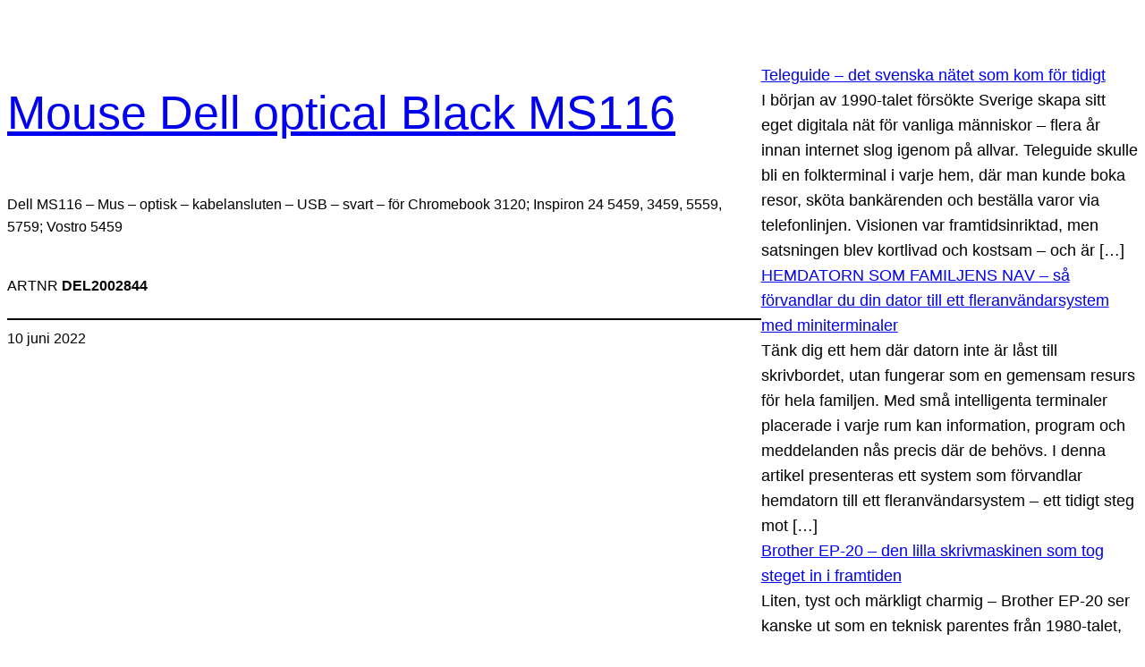

--- FILE ---
content_type: text/html; charset=UTF-8
request_url: https://webcomputer.se/del2002844/
body_size: 14836
content:
<!DOCTYPE html>
<html lang="sv-SE">
<head>
	<meta charset="UTF-8" />
	<meta name="viewport" content="width=device-width, initial-scale=1" />
<meta name='robots' content='max-image-preview:large' />
<title>Mouse Dell optical Black MS116 &#8211; Webcomputer</title>
<link rel="alternate" type="application/rss+xml" title="Webcomputer &raquo; Webbflöde" href="https://webcomputer.se/feed/" />
<link rel="alternate" type="application/rss+xml" title="Webcomputer &raquo; Kommentarsflöde" href="https://webcomputer.se/comments/feed/" />
<link rel="alternate" type="application/rss+xml" title="Webcomputer &raquo; Kommentarsflöde för Mouse Dell optical Black MS116" href="https://webcomputer.se/del2002844/feed/" />
<link rel="alternate" title="oEmbed (JSON)" type="application/json+oembed" href="https://webcomputer.se/wp-json/oembed/1.0/embed?url=https%3A%2F%2Fwebcomputer.se%2Fdel2002844%2F" />
<link rel="alternate" title="oEmbed (XML)" type="text/xml+oembed" href="https://webcomputer.se/wp-json/oembed/1.0/embed?url=https%3A%2F%2Fwebcomputer.se%2Fdel2002844%2F&#038;format=xml" />
<style id='wp-img-auto-sizes-contain-inline-css'>
img:is([sizes=auto i],[sizes^="auto," i]){contain-intrinsic-size:3000px 1500px}
/*# sourceURL=wp-img-auto-sizes-contain-inline-css */
</style>
<style id='wp-block-group-inline-css'>
.wp-block-group{box-sizing:border-box}:where(.wp-block-group.wp-block-group-is-layout-constrained){position:relative}
/*# sourceURL=https://webcomputer.se/wp-includes/blocks/group/style.min.css */
</style>
<style id='wp-block-post-title-inline-css'>
.wp-block-post-title{box-sizing:border-box;word-break:break-word}.wp-block-post-title :where(a){display:inline-block;font-family:inherit;font-size:inherit;font-style:inherit;font-weight:inherit;letter-spacing:inherit;line-height:inherit;text-decoration:inherit}
/*# sourceURL=https://webcomputer.se/wp-includes/blocks/post-title/style.min.css */
</style>
<style id='wp-block-post-content-inline-css'>
.wp-block-post-content{display:flow-root}
/*# sourceURL=https://webcomputer.se/wp-includes/blocks/post-content/style.min.css */
</style>
<style id='wp-block-separator-inline-css'>
@charset "UTF-8";.wp-block-separator{border:none;border-top:2px solid}:root :where(.wp-block-separator.is-style-dots){height:auto;line-height:1;text-align:center}:root :where(.wp-block-separator.is-style-dots):before{color:currentColor;content:"···";font-family:serif;font-size:1.5em;letter-spacing:2em;padding-left:2em}.wp-block-separator.is-style-dots{background:none!important;border:none!important}
/*# sourceURL=https://webcomputer.se/wp-includes/blocks/separator/style.min.css */
</style>
<style id='wp-block-post-date-inline-css'>
.wp-block-post-date{box-sizing:border-box}
/*# sourceURL=https://webcomputer.se/wp-includes/blocks/post-date/style.min.css */
</style>
<style id='wp-block-post-template-inline-css'>
.wp-block-post-template{box-sizing:border-box;list-style:none;margin-bottom:0;margin-top:0;max-width:100%;padding:0}.wp-block-post-template.is-flex-container{display:flex;flex-direction:row;flex-wrap:wrap;gap:1.25em}.wp-block-post-template.is-flex-container>li{margin:0;width:100%}@media (min-width:600px){.wp-block-post-template.is-flex-container.is-flex-container.columns-2>li{width:calc(50% - .625em)}.wp-block-post-template.is-flex-container.is-flex-container.columns-3>li{width:calc(33.33333% - .83333em)}.wp-block-post-template.is-flex-container.is-flex-container.columns-4>li{width:calc(25% - .9375em)}.wp-block-post-template.is-flex-container.is-flex-container.columns-5>li{width:calc(20% - 1em)}.wp-block-post-template.is-flex-container.is-flex-container.columns-6>li{width:calc(16.66667% - 1.04167em)}}@media (max-width:600px){.wp-block-post-template-is-layout-grid.wp-block-post-template-is-layout-grid.wp-block-post-template-is-layout-grid.wp-block-post-template-is-layout-grid{grid-template-columns:1fr}}.wp-block-post-template-is-layout-constrained>li>.alignright,.wp-block-post-template-is-layout-flow>li>.alignright{float:right;margin-inline-end:0;margin-inline-start:2em}.wp-block-post-template-is-layout-constrained>li>.alignleft,.wp-block-post-template-is-layout-flow>li>.alignleft{float:left;margin-inline-end:2em;margin-inline-start:0}.wp-block-post-template-is-layout-constrained>li>.aligncenter,.wp-block-post-template-is-layout-flow>li>.aligncenter{margin-inline-end:auto;margin-inline-start:auto}
/*# sourceURL=https://webcomputer.se/wp-includes/blocks/post-template/style.min.css */
</style>
<style id='wp-block-rss-inline-css'>
ul.wp-block-rss.alignleft{margin-right:2em}ul.wp-block-rss.alignright{margin-left:2em}ul.wp-block-rss.is-grid{display:flex;flex-wrap:wrap;padding:0}ul.wp-block-rss.is-grid li{margin:0 1em 1em 0;width:100%}@media (min-width:600px){ul.wp-block-rss.columns-2 li{width:calc(50% - 1em)}ul.wp-block-rss.columns-3 li{width:calc(33.33333% - 1em)}ul.wp-block-rss.columns-4 li{width:calc(25% - 1em)}ul.wp-block-rss.columns-5 li{width:calc(20% - 1em)}ul.wp-block-rss.columns-6 li{width:calc(16.66667% - 1em)}}.wp-block-rss__item-author,.wp-block-rss__item-publish-date{display:block;font-size:.8125em}.wp-block-rss{box-sizing:border-box;list-style:none;padding:0}
/*# sourceURL=https://webcomputer.se/wp-includes/blocks/rss/style.min.css */
</style>
<style id='wp-block-archives-inline-css'>
.wp-block-archives{box-sizing:border-box}.wp-block-archives-dropdown label{display:block}
/*# sourceURL=https://webcomputer.se/wp-includes/blocks/archives/style.min.css */
</style>
<style id='wp-block-latest-posts-inline-css'>
.wp-block-latest-posts{box-sizing:border-box}.wp-block-latest-posts.alignleft{margin-right:2em}.wp-block-latest-posts.alignright{margin-left:2em}.wp-block-latest-posts.wp-block-latest-posts__list{list-style:none}.wp-block-latest-posts.wp-block-latest-posts__list li{clear:both;overflow-wrap:break-word}.wp-block-latest-posts.is-grid{display:flex;flex-wrap:wrap}.wp-block-latest-posts.is-grid li{margin:0 1.25em 1.25em 0;width:100%}@media (min-width:600px){.wp-block-latest-posts.columns-2 li{width:calc(50% - .625em)}.wp-block-latest-posts.columns-2 li:nth-child(2n){margin-right:0}.wp-block-latest-posts.columns-3 li{width:calc(33.33333% - .83333em)}.wp-block-latest-posts.columns-3 li:nth-child(3n){margin-right:0}.wp-block-latest-posts.columns-4 li{width:calc(25% - .9375em)}.wp-block-latest-posts.columns-4 li:nth-child(4n){margin-right:0}.wp-block-latest-posts.columns-5 li{width:calc(20% - 1em)}.wp-block-latest-posts.columns-5 li:nth-child(5n){margin-right:0}.wp-block-latest-posts.columns-6 li{width:calc(16.66667% - 1.04167em)}.wp-block-latest-posts.columns-6 li:nth-child(6n){margin-right:0}}:root :where(.wp-block-latest-posts.is-grid){padding:0}:root :where(.wp-block-latest-posts.wp-block-latest-posts__list){padding-left:0}.wp-block-latest-posts__post-author,.wp-block-latest-posts__post-date{display:block;font-size:.8125em}.wp-block-latest-posts__post-excerpt,.wp-block-latest-posts__post-full-content{margin-bottom:1em;margin-top:.5em}.wp-block-latest-posts__featured-image a{display:inline-block}.wp-block-latest-posts__featured-image img{height:auto;max-width:100%;width:auto}.wp-block-latest-posts__featured-image.alignleft{float:left;margin-right:1em}.wp-block-latest-posts__featured-image.alignright{float:right;margin-left:1em}.wp-block-latest-posts__featured-image.aligncenter{margin-bottom:1em;text-align:center}
/*# sourceURL=https://webcomputer.se/wp-includes/blocks/latest-posts/style.min.css */
</style>
<style id='wp-block-columns-inline-css'>
.wp-block-columns{box-sizing:border-box;display:flex;flex-wrap:wrap!important}@media (min-width:782px){.wp-block-columns{flex-wrap:nowrap!important}}.wp-block-columns{align-items:normal!important}.wp-block-columns.are-vertically-aligned-top{align-items:flex-start}.wp-block-columns.are-vertically-aligned-center{align-items:center}.wp-block-columns.are-vertically-aligned-bottom{align-items:flex-end}@media (max-width:781px){.wp-block-columns:not(.is-not-stacked-on-mobile)>.wp-block-column{flex-basis:100%!important}}@media (min-width:782px){.wp-block-columns:not(.is-not-stacked-on-mobile)>.wp-block-column{flex-basis:0;flex-grow:1}.wp-block-columns:not(.is-not-stacked-on-mobile)>.wp-block-column[style*=flex-basis]{flex-grow:0}}.wp-block-columns.is-not-stacked-on-mobile{flex-wrap:nowrap!important}.wp-block-columns.is-not-stacked-on-mobile>.wp-block-column{flex-basis:0;flex-grow:1}.wp-block-columns.is-not-stacked-on-mobile>.wp-block-column[style*=flex-basis]{flex-grow:0}:where(.wp-block-columns){margin-bottom:1.75em}:where(.wp-block-columns.has-background){padding:1.25em 2.375em}.wp-block-column{flex-grow:1;min-width:0;overflow-wrap:break-word;word-break:break-word}.wp-block-column.is-vertically-aligned-top{align-self:flex-start}.wp-block-column.is-vertically-aligned-center{align-self:center}.wp-block-column.is-vertically-aligned-bottom{align-self:flex-end}.wp-block-column.is-vertically-aligned-stretch{align-self:stretch}.wp-block-column.is-vertically-aligned-bottom,.wp-block-column.is-vertically-aligned-center,.wp-block-column.is-vertically-aligned-top{width:100%}
/*# sourceURL=https://webcomputer.se/wp-includes/blocks/columns/style.min.css */
</style>
<style id='wp-block-post-terms-inline-css'>
.wp-block-post-terms{box-sizing:border-box}.wp-block-post-terms .wp-block-post-terms__separator{white-space:pre-wrap}
/*# sourceURL=https://webcomputer.se/wp-includes/blocks/post-terms/style.min.css */
</style>
<style id='wp-block-tag-cloud-inline-css'>
.wp-block-tag-cloud{box-sizing:border-box}.wp-block-tag-cloud.aligncenter{justify-content:center;text-align:center}.wp-block-tag-cloud a{display:inline-block;margin-right:5px}.wp-block-tag-cloud span{display:inline-block;margin-left:5px;text-decoration:none}:root :where(.wp-block-tag-cloud.is-style-outline){display:flex;flex-wrap:wrap;gap:1ch}:root :where(.wp-block-tag-cloud.is-style-outline a){border:1px solid;font-size:unset!important;margin-right:0;padding:1ch 2ch;text-decoration:none!important}
/*# sourceURL=https://webcomputer.se/wp-includes/blocks/tag-cloud/style.min.css */
</style>
<style id='wp-block-spacer-inline-css'>
.wp-block-spacer{clear:both}
/*# sourceURL=https://webcomputer.se/wp-includes/blocks/spacer/style.min.css */
</style>
<style id='wp-block-paragraph-inline-css'>
.is-small-text{font-size:.875em}.is-regular-text{font-size:1em}.is-large-text{font-size:2.25em}.is-larger-text{font-size:3em}.has-drop-cap:not(:focus):first-letter{float:left;font-size:8.4em;font-style:normal;font-weight:100;line-height:.68;margin:.05em .1em 0 0;text-transform:uppercase}body.rtl .has-drop-cap:not(:focus):first-letter{float:none;margin-left:.1em}p.has-drop-cap.has-background{overflow:hidden}:root :where(p.has-background){padding:1.25em 2.375em}:where(p.has-text-color:not(.has-link-color)) a{color:inherit}p.has-text-align-left[style*="writing-mode:vertical-lr"],p.has-text-align-right[style*="writing-mode:vertical-rl"]{rotate:180deg}
/*# sourceURL=https://webcomputer.se/wp-includes/blocks/paragraph/style.min.css */
</style>
<style id='wp-emoji-styles-inline-css'>

	img.wp-smiley, img.emoji {
		display: inline !important;
		border: none !important;
		box-shadow: none !important;
		height: 1em !important;
		width: 1em !important;
		margin: 0 0.07em !important;
		vertical-align: -0.1em !important;
		background: none !important;
		padding: 0 !important;
	}
/*# sourceURL=wp-emoji-styles-inline-css */
</style>
<style id='wp-block-library-inline-css'>
:root{--wp-block-synced-color:#7a00df;--wp-block-synced-color--rgb:122,0,223;--wp-bound-block-color:var(--wp-block-synced-color);--wp-editor-canvas-background:#ddd;--wp-admin-theme-color:#007cba;--wp-admin-theme-color--rgb:0,124,186;--wp-admin-theme-color-darker-10:#006ba1;--wp-admin-theme-color-darker-10--rgb:0,107,160.5;--wp-admin-theme-color-darker-20:#005a87;--wp-admin-theme-color-darker-20--rgb:0,90,135;--wp-admin-border-width-focus:2px}@media (min-resolution:192dpi){:root{--wp-admin-border-width-focus:1.5px}}.wp-element-button{cursor:pointer}:root .has-very-light-gray-background-color{background-color:#eee}:root .has-very-dark-gray-background-color{background-color:#313131}:root .has-very-light-gray-color{color:#eee}:root .has-very-dark-gray-color{color:#313131}:root .has-vivid-green-cyan-to-vivid-cyan-blue-gradient-background{background:linear-gradient(135deg,#00d084,#0693e3)}:root .has-purple-crush-gradient-background{background:linear-gradient(135deg,#34e2e4,#4721fb 50%,#ab1dfe)}:root .has-hazy-dawn-gradient-background{background:linear-gradient(135deg,#faaca8,#dad0ec)}:root .has-subdued-olive-gradient-background{background:linear-gradient(135deg,#fafae1,#67a671)}:root .has-atomic-cream-gradient-background{background:linear-gradient(135deg,#fdd79a,#004a59)}:root .has-nightshade-gradient-background{background:linear-gradient(135deg,#330968,#31cdcf)}:root .has-midnight-gradient-background{background:linear-gradient(135deg,#020381,#2874fc)}:root{--wp--preset--font-size--normal:16px;--wp--preset--font-size--huge:42px}.has-regular-font-size{font-size:1em}.has-larger-font-size{font-size:2.625em}.has-normal-font-size{font-size:var(--wp--preset--font-size--normal)}.has-huge-font-size{font-size:var(--wp--preset--font-size--huge)}.has-text-align-center{text-align:center}.has-text-align-left{text-align:left}.has-text-align-right{text-align:right}.has-fit-text{white-space:nowrap!important}#end-resizable-editor-section{display:none}.aligncenter{clear:both}.items-justified-left{justify-content:flex-start}.items-justified-center{justify-content:center}.items-justified-right{justify-content:flex-end}.items-justified-space-between{justify-content:space-between}.screen-reader-text{border:0;clip-path:inset(50%);height:1px;margin:-1px;overflow:hidden;padding:0;position:absolute;width:1px;word-wrap:normal!important}.screen-reader-text:focus{background-color:#ddd;clip-path:none;color:#444;display:block;font-size:1em;height:auto;left:5px;line-height:normal;padding:15px 23px 14px;text-decoration:none;top:5px;width:auto;z-index:100000}html :where(.has-border-color){border-style:solid}html :where([style*=border-top-color]){border-top-style:solid}html :where([style*=border-right-color]){border-right-style:solid}html :where([style*=border-bottom-color]){border-bottom-style:solid}html :where([style*=border-left-color]){border-left-style:solid}html :where([style*=border-width]){border-style:solid}html :where([style*=border-top-width]){border-top-style:solid}html :where([style*=border-right-width]){border-right-style:solid}html :where([style*=border-bottom-width]){border-bottom-style:solid}html :where([style*=border-left-width]){border-left-style:solid}html :where(img[class*=wp-image-]){height:auto;max-width:100%}:where(figure){margin:0 0 1em}html :where(.is-position-sticky){--wp-admin--admin-bar--position-offset:var(--wp-admin--admin-bar--height,0px)}@media screen and (max-width:600px){html :where(.is-position-sticky){--wp-admin--admin-bar--position-offset:0px}}
/*# sourceURL=/wp-includes/css/dist/block-library/common.min.css */
</style>
<style id='global-styles-inline-css'>
:root{--wp--preset--aspect-ratio--square: 1;--wp--preset--aspect-ratio--4-3: 4/3;--wp--preset--aspect-ratio--3-4: 3/4;--wp--preset--aspect-ratio--3-2: 3/2;--wp--preset--aspect-ratio--2-3: 2/3;--wp--preset--aspect-ratio--16-9: 16/9;--wp--preset--aspect-ratio--9-16: 9/16;--wp--preset--color--black: #000000;--wp--preset--color--cyan-bluish-gray: #abb8c3;--wp--preset--color--white: #ffffff;--wp--preset--color--pale-pink: #f78da7;--wp--preset--color--vivid-red: #cf2e2e;--wp--preset--color--luminous-vivid-orange: #ff6900;--wp--preset--color--luminous-vivid-amber: #fcb900;--wp--preset--color--light-green-cyan: #7bdcb5;--wp--preset--color--vivid-green-cyan: #00d084;--wp--preset--color--pale-cyan-blue: #8ed1fc;--wp--preset--color--vivid-cyan-blue: #0693e3;--wp--preset--color--vivid-purple: #9b51e0;--wp--preset--color--base: #ffffff;--wp--preset--color--contrast: #000000;--wp--preset--color--primary: #9DFF20;--wp--preset--color--secondary: #345C00;--wp--preset--color--tertiary: #F6F6F6;--wp--preset--gradient--vivid-cyan-blue-to-vivid-purple: linear-gradient(135deg,rgb(6,147,227) 0%,rgb(155,81,224) 100%);--wp--preset--gradient--light-green-cyan-to-vivid-green-cyan: linear-gradient(135deg,rgb(122,220,180) 0%,rgb(0,208,130) 100%);--wp--preset--gradient--luminous-vivid-amber-to-luminous-vivid-orange: linear-gradient(135deg,rgb(252,185,0) 0%,rgb(255,105,0) 100%);--wp--preset--gradient--luminous-vivid-orange-to-vivid-red: linear-gradient(135deg,rgb(255,105,0) 0%,rgb(207,46,46) 100%);--wp--preset--gradient--very-light-gray-to-cyan-bluish-gray: linear-gradient(135deg,rgb(238,238,238) 0%,rgb(169,184,195) 100%);--wp--preset--gradient--cool-to-warm-spectrum: linear-gradient(135deg,rgb(74,234,220) 0%,rgb(151,120,209) 20%,rgb(207,42,186) 40%,rgb(238,44,130) 60%,rgb(251,105,98) 80%,rgb(254,248,76) 100%);--wp--preset--gradient--blush-light-purple: linear-gradient(135deg,rgb(255,206,236) 0%,rgb(152,150,240) 100%);--wp--preset--gradient--blush-bordeaux: linear-gradient(135deg,rgb(254,205,165) 0%,rgb(254,45,45) 50%,rgb(107,0,62) 100%);--wp--preset--gradient--luminous-dusk: linear-gradient(135deg,rgb(255,203,112) 0%,rgb(199,81,192) 50%,rgb(65,88,208) 100%);--wp--preset--gradient--pale-ocean: linear-gradient(135deg,rgb(255,245,203) 0%,rgb(182,227,212) 50%,rgb(51,167,181) 100%);--wp--preset--gradient--electric-grass: linear-gradient(135deg,rgb(202,248,128) 0%,rgb(113,206,126) 100%);--wp--preset--gradient--midnight: linear-gradient(135deg,rgb(2,3,129) 0%,rgb(40,116,252) 100%);--wp--preset--font-size--small: clamp(0.875rem, 0.875rem + ((1vw - 0.2rem) * 0.227), 1rem);--wp--preset--font-size--medium: clamp(1rem, 1rem + ((1vw - 0.2rem) * 0.227), 1.125rem);--wp--preset--font-size--large: clamp(1.75rem, 1.75rem + ((1vw - 0.2rem) * 0.227), 1.875rem);--wp--preset--font-size--x-large: 2.25rem;--wp--preset--font-size--xx-large: clamp(4rem, 4rem + ((1vw - 0.2rem) * 10.909), 10rem);--wp--preset--font-family--dm-sans: "DM Sans", sans-serif;--wp--preset--font-family--ibm-plex-mono: 'IBM Plex Mono', monospace;--wp--preset--font-family--inter: "Inter", sans-serif;--wp--preset--font-family--system-font: -apple-system,BlinkMacSystemFont,"Segoe UI",Roboto,Oxygen-Sans,Ubuntu,Cantarell,"Helvetica Neue",sans-serif;--wp--preset--font-family--source-serif-pro: "Source Serif Pro", serif;--wp--preset--spacing--20: 0.44rem;--wp--preset--spacing--30: clamp(1.5rem, 5vw, 2rem);--wp--preset--spacing--40: clamp(1.8rem, 1.8rem + ((1vw - 0.48rem) * 2.885), 3rem);--wp--preset--spacing--50: clamp(2.5rem, 8vw, 4.5rem);--wp--preset--spacing--60: clamp(3.75rem, 10vw, 7rem);--wp--preset--spacing--70: clamp(5rem, 5.25rem + ((1vw - 0.48rem) * 9.096), 8rem);--wp--preset--spacing--80: clamp(7rem, 14vw, 11rem);--wp--preset--shadow--natural: 6px 6px 9px rgba(0, 0, 0, 0.2);--wp--preset--shadow--deep: 12px 12px 50px rgba(0, 0, 0, 0.4);--wp--preset--shadow--sharp: 6px 6px 0px rgba(0, 0, 0, 0.2);--wp--preset--shadow--outlined: 6px 6px 0px -3px rgb(255, 255, 255), 6px 6px rgb(0, 0, 0);--wp--preset--shadow--crisp: 6px 6px 0px rgb(0, 0, 0);}:root { --wp--style--global--content-size: 650px;--wp--style--global--wide-size: 1200px; }:where(body) { margin: 0; }.wp-site-blocks { padding-top: var(--wp--style--root--padding-top); padding-bottom: var(--wp--style--root--padding-bottom); }.has-global-padding { padding-right: var(--wp--style--root--padding-right); padding-left: var(--wp--style--root--padding-left); }.has-global-padding > .alignfull { margin-right: calc(var(--wp--style--root--padding-right) * -1); margin-left: calc(var(--wp--style--root--padding-left) * -1); }.has-global-padding :where(:not(.alignfull.is-layout-flow) > .has-global-padding:not(.wp-block-block, .alignfull)) { padding-right: 0; padding-left: 0; }.has-global-padding :where(:not(.alignfull.is-layout-flow) > .has-global-padding:not(.wp-block-block, .alignfull)) > .alignfull { margin-left: 0; margin-right: 0; }.wp-site-blocks > .alignleft { float: left; margin-right: 2em; }.wp-site-blocks > .alignright { float: right; margin-left: 2em; }.wp-site-blocks > .aligncenter { justify-content: center; margin-left: auto; margin-right: auto; }:where(.wp-site-blocks) > * { margin-block-start: 1.5rem; margin-block-end: 0; }:where(.wp-site-blocks) > :first-child { margin-block-start: 0; }:where(.wp-site-blocks) > :last-child { margin-block-end: 0; }:root { --wp--style--block-gap: 1.5rem; }:root :where(.is-layout-flow) > :first-child{margin-block-start: 0;}:root :where(.is-layout-flow) > :last-child{margin-block-end: 0;}:root :where(.is-layout-flow) > *{margin-block-start: 1.5rem;margin-block-end: 0;}:root :where(.is-layout-constrained) > :first-child{margin-block-start: 0;}:root :where(.is-layout-constrained) > :last-child{margin-block-end: 0;}:root :where(.is-layout-constrained) > *{margin-block-start: 1.5rem;margin-block-end: 0;}:root :where(.is-layout-flex){gap: 1.5rem;}:root :where(.is-layout-grid){gap: 1.5rem;}.is-layout-flow > .alignleft{float: left;margin-inline-start: 0;margin-inline-end: 2em;}.is-layout-flow > .alignright{float: right;margin-inline-start: 2em;margin-inline-end: 0;}.is-layout-flow > .aligncenter{margin-left: auto !important;margin-right: auto !important;}.is-layout-constrained > .alignleft{float: left;margin-inline-start: 0;margin-inline-end: 2em;}.is-layout-constrained > .alignright{float: right;margin-inline-start: 2em;margin-inline-end: 0;}.is-layout-constrained > .aligncenter{margin-left: auto !important;margin-right: auto !important;}.is-layout-constrained > :where(:not(.alignleft):not(.alignright):not(.alignfull)){max-width: var(--wp--style--global--content-size);margin-left: auto !important;margin-right: auto !important;}.is-layout-constrained > .alignwide{max-width: var(--wp--style--global--wide-size);}body .is-layout-flex{display: flex;}.is-layout-flex{flex-wrap: wrap;align-items: center;}.is-layout-flex > :is(*, div){margin: 0;}body .is-layout-grid{display: grid;}.is-layout-grid > :is(*, div){margin: 0;}body{background-color: var(--wp--preset--color--base);color: var(--wp--preset--color--contrast);font-family: var(--wp--preset--font-family--system-font);font-size: var(--wp--preset--font-size--medium);line-height: 1.6;--wp--style--root--padding-top: var(--wp--preset--spacing--40);--wp--style--root--padding-right: var(--wp--preset--spacing--30);--wp--style--root--padding-bottom: var(--wp--preset--spacing--40);--wp--style--root--padding-left: var(--wp--preset--spacing--30);}a:where(:not(.wp-element-button)){color: var(--wp--preset--color--contrast);text-decoration: underline;}:root :where(a:where(:not(.wp-element-button)):hover){text-decoration: none;}:root :where(a:where(:not(.wp-element-button)):focus){text-decoration: underline dashed;}:root :where(a:where(:not(.wp-element-button)):active){color: var(--wp--preset--color--secondary);text-decoration: none;}h1, h2, h3, h4, h5, h6{font-weight: 400;line-height: 1.4;}h1{font-size: clamp(2.032rem, 2.032rem + ((1vw - 0.2rem) * 2.896), 3.625rem);line-height: 1.2;}h2{font-size: clamp(2.625rem, calc(2.625rem + ((1vw - 0.48rem) * 8.4135)), 3.25rem);line-height: 1.2;}h3{font-size: var(--wp--preset--font-size--x-large);}h4{font-size: var(--wp--preset--font-size--large);}h5{font-size: var(--wp--preset--font-size--medium);font-weight: 700;text-transform: uppercase;}h6{font-size: var(--wp--preset--font-size--medium);text-transform: uppercase;}:root :where(.wp-element-button, .wp-block-button__link){background-color: var(--wp--preset--color--primary);border-radius: 0;border-width: 0;color: var(--wp--preset--color--contrast);font-family: inherit;font-size: inherit;font-style: inherit;font-weight: inherit;letter-spacing: inherit;line-height: inherit;padding-top: calc(0.667em + 2px);padding-right: calc(1.333em + 2px);padding-bottom: calc(0.667em + 2px);padding-left: calc(1.333em + 2px);text-decoration: none;text-transform: inherit;}:root :where(.wp-element-button:visited, .wp-block-button__link:visited){color: var(--wp--preset--color--contrast);}:root :where(.wp-element-button:hover, .wp-block-button__link:hover){background-color: var(--wp--preset--color--contrast);color: var(--wp--preset--color--base);}:root :where(.wp-element-button:focus, .wp-block-button__link:focus){background-color: var(--wp--preset--color--contrast);color: var(--wp--preset--color--base);}:root :where(.wp-element-button:active, .wp-block-button__link:active){background-color: var(--wp--preset--color--secondary);color: var(--wp--preset--color--base);}.has-black-color{color: var(--wp--preset--color--black) !important;}.has-cyan-bluish-gray-color{color: var(--wp--preset--color--cyan-bluish-gray) !important;}.has-white-color{color: var(--wp--preset--color--white) !important;}.has-pale-pink-color{color: var(--wp--preset--color--pale-pink) !important;}.has-vivid-red-color{color: var(--wp--preset--color--vivid-red) !important;}.has-luminous-vivid-orange-color{color: var(--wp--preset--color--luminous-vivid-orange) !important;}.has-luminous-vivid-amber-color{color: var(--wp--preset--color--luminous-vivid-amber) !important;}.has-light-green-cyan-color{color: var(--wp--preset--color--light-green-cyan) !important;}.has-vivid-green-cyan-color{color: var(--wp--preset--color--vivid-green-cyan) !important;}.has-pale-cyan-blue-color{color: var(--wp--preset--color--pale-cyan-blue) !important;}.has-vivid-cyan-blue-color{color: var(--wp--preset--color--vivid-cyan-blue) !important;}.has-vivid-purple-color{color: var(--wp--preset--color--vivid-purple) !important;}.has-base-color{color: var(--wp--preset--color--base) !important;}.has-contrast-color{color: var(--wp--preset--color--contrast) !important;}.has-primary-color{color: var(--wp--preset--color--primary) !important;}.has-secondary-color{color: var(--wp--preset--color--secondary) !important;}.has-tertiary-color{color: var(--wp--preset--color--tertiary) !important;}.has-black-background-color{background-color: var(--wp--preset--color--black) !important;}.has-cyan-bluish-gray-background-color{background-color: var(--wp--preset--color--cyan-bluish-gray) !important;}.has-white-background-color{background-color: var(--wp--preset--color--white) !important;}.has-pale-pink-background-color{background-color: var(--wp--preset--color--pale-pink) !important;}.has-vivid-red-background-color{background-color: var(--wp--preset--color--vivid-red) !important;}.has-luminous-vivid-orange-background-color{background-color: var(--wp--preset--color--luminous-vivid-orange) !important;}.has-luminous-vivid-amber-background-color{background-color: var(--wp--preset--color--luminous-vivid-amber) !important;}.has-light-green-cyan-background-color{background-color: var(--wp--preset--color--light-green-cyan) !important;}.has-vivid-green-cyan-background-color{background-color: var(--wp--preset--color--vivid-green-cyan) !important;}.has-pale-cyan-blue-background-color{background-color: var(--wp--preset--color--pale-cyan-blue) !important;}.has-vivid-cyan-blue-background-color{background-color: var(--wp--preset--color--vivid-cyan-blue) !important;}.has-vivid-purple-background-color{background-color: var(--wp--preset--color--vivid-purple) !important;}.has-base-background-color{background-color: var(--wp--preset--color--base) !important;}.has-contrast-background-color{background-color: var(--wp--preset--color--contrast) !important;}.has-primary-background-color{background-color: var(--wp--preset--color--primary) !important;}.has-secondary-background-color{background-color: var(--wp--preset--color--secondary) !important;}.has-tertiary-background-color{background-color: var(--wp--preset--color--tertiary) !important;}.has-black-border-color{border-color: var(--wp--preset--color--black) !important;}.has-cyan-bluish-gray-border-color{border-color: var(--wp--preset--color--cyan-bluish-gray) !important;}.has-white-border-color{border-color: var(--wp--preset--color--white) !important;}.has-pale-pink-border-color{border-color: var(--wp--preset--color--pale-pink) !important;}.has-vivid-red-border-color{border-color: var(--wp--preset--color--vivid-red) !important;}.has-luminous-vivid-orange-border-color{border-color: var(--wp--preset--color--luminous-vivid-orange) !important;}.has-luminous-vivid-amber-border-color{border-color: var(--wp--preset--color--luminous-vivid-amber) !important;}.has-light-green-cyan-border-color{border-color: var(--wp--preset--color--light-green-cyan) !important;}.has-vivid-green-cyan-border-color{border-color: var(--wp--preset--color--vivid-green-cyan) !important;}.has-pale-cyan-blue-border-color{border-color: var(--wp--preset--color--pale-cyan-blue) !important;}.has-vivid-cyan-blue-border-color{border-color: var(--wp--preset--color--vivid-cyan-blue) !important;}.has-vivid-purple-border-color{border-color: var(--wp--preset--color--vivid-purple) !important;}.has-base-border-color{border-color: var(--wp--preset--color--base) !important;}.has-contrast-border-color{border-color: var(--wp--preset--color--contrast) !important;}.has-primary-border-color{border-color: var(--wp--preset--color--primary) !important;}.has-secondary-border-color{border-color: var(--wp--preset--color--secondary) !important;}.has-tertiary-border-color{border-color: var(--wp--preset--color--tertiary) !important;}.has-vivid-cyan-blue-to-vivid-purple-gradient-background{background: var(--wp--preset--gradient--vivid-cyan-blue-to-vivid-purple) !important;}.has-light-green-cyan-to-vivid-green-cyan-gradient-background{background: var(--wp--preset--gradient--light-green-cyan-to-vivid-green-cyan) !important;}.has-luminous-vivid-amber-to-luminous-vivid-orange-gradient-background{background: var(--wp--preset--gradient--luminous-vivid-amber-to-luminous-vivid-orange) !important;}.has-luminous-vivid-orange-to-vivid-red-gradient-background{background: var(--wp--preset--gradient--luminous-vivid-orange-to-vivid-red) !important;}.has-very-light-gray-to-cyan-bluish-gray-gradient-background{background: var(--wp--preset--gradient--very-light-gray-to-cyan-bluish-gray) !important;}.has-cool-to-warm-spectrum-gradient-background{background: var(--wp--preset--gradient--cool-to-warm-spectrum) !important;}.has-blush-light-purple-gradient-background{background: var(--wp--preset--gradient--blush-light-purple) !important;}.has-blush-bordeaux-gradient-background{background: var(--wp--preset--gradient--blush-bordeaux) !important;}.has-luminous-dusk-gradient-background{background: var(--wp--preset--gradient--luminous-dusk) !important;}.has-pale-ocean-gradient-background{background: var(--wp--preset--gradient--pale-ocean) !important;}.has-electric-grass-gradient-background{background: var(--wp--preset--gradient--electric-grass) !important;}.has-midnight-gradient-background{background: var(--wp--preset--gradient--midnight) !important;}.has-small-font-size{font-size: var(--wp--preset--font-size--small) !important;}.has-medium-font-size{font-size: var(--wp--preset--font-size--medium) !important;}.has-large-font-size{font-size: var(--wp--preset--font-size--large) !important;}.has-x-large-font-size{font-size: var(--wp--preset--font-size--x-large) !important;}.has-xx-large-font-size{font-size: var(--wp--preset--font-size--xx-large) !important;}.has-dm-sans-font-family{font-family: var(--wp--preset--font-family--dm-sans) !important;}.has-ibm-plex-mono-font-family{font-family: var(--wp--preset--font-family--ibm-plex-mono) !important;}.has-inter-font-family{font-family: var(--wp--preset--font-family--inter) !important;}.has-system-font-font-family{font-family: var(--wp--preset--font-family--system-font) !important;}.has-source-serif-pro-font-family{font-family: var(--wp--preset--font-family--source-serif-pro) !important;}
:root :where(.wp-block-post-content a:where(:not(.wp-element-button))){color: var(--wp--preset--color--secondary);}
:root :where(.wp-block-post-date){font-size: var(--wp--preset--font-size--small);font-weight: 400;}
:root :where(.wp-block-post-date a:where(:not(.wp-element-button))){text-decoration: none;}
:root :where(.wp-block-post-date a:where(:not(.wp-element-button)):hover){text-decoration: underline;}
:root :where(.wp-block-post-terms){font-size: var(--wp--preset--font-size--small);}
:root :where(.wp-block-post-title){font-weight: 400;margin-top: 1.25rem;margin-bottom: 1.25rem;}
:root :where(.wp-block-post-title a:where(:not(.wp-element-button))){text-decoration: none;}
:root :where(.wp-block-post-title a:where(:not(.wp-element-button)):hover){text-decoration: underline;}
:root :where(.wp-block-post-title a:where(:not(.wp-element-button)):focus){text-decoration: underline dashed;}
:root :where(.wp-block-post-title a:where(:not(.wp-element-button)):active){color: var(--wp--preset--color--secondary);text-decoration: none;}
:root :where(.wp-block-separator){}:root :where(.wp-block-separator:not(.is-style-wide):not(.is-style-dots):not(.alignwide):not(.alignfull)){width: 100px}
/*# sourceURL=global-styles-inline-css */
</style>
<style id='core-block-supports-inline-css'>
.wp-container-core-columns-is-layout-28f84493{flex-wrap:nowrap;}.wp-container-core-group-is-layout-f0ee7b9b{gap:0.5ch;}.wp-container-core-column-is-layout-47e5a185 > *{margin-block-start:0;margin-block-end:0;}.wp-container-core-column-is-layout-47e5a185 > * + *{margin-block-start:0px;margin-block-end:0;}.wp-container-core-columns-is-layout-7495e5c1{flex-wrap:nowrap;gap:var(--wp--preset--spacing--30);}
/*# sourceURL=core-block-supports-inline-css */
</style>
<style id='wp-block-template-skip-link-inline-css'>

		.skip-link.screen-reader-text {
			border: 0;
			clip-path: inset(50%);
			height: 1px;
			margin: -1px;
			overflow: hidden;
			padding: 0;
			position: absolute !important;
			width: 1px;
			word-wrap: normal !important;
		}

		.skip-link.screen-reader-text:focus {
			background-color: #eee;
			clip-path: none;
			color: #444;
			display: block;
			font-size: 1em;
			height: auto;
			left: 5px;
			line-height: normal;
			padding: 15px 23px 14px;
			text-decoration: none;
			top: 5px;
			width: auto;
			z-index: 100000;
		}
/*# sourceURL=wp-block-template-skip-link-inline-css */
</style>
<link rel="https://api.w.org/" href="https://webcomputer.se/wp-json/" /><link rel="alternate" title="JSON" type="application/json" href="https://webcomputer.se/wp-json/wp/v2/posts/523" /><link rel="EditURI" type="application/rsd+xml" title="RSD" href="https://webcomputer.se/xmlrpc.php?rsd" />
<meta name="generator" content="WordPress 6.9" />
<link rel="canonical" href="https://webcomputer.se/del2002844/" />
<link rel='shortlink' href='https://webcomputer.se/?p=523' />
<style class='wp-fonts-local'>
@font-face{font-family:"DM Sans";font-style:normal;font-weight:400;font-display:fallback;src:url('https://webcomputer.se/wp-content/themes/twentytwentythree/assets/fonts/dm-sans/DMSans-Regular.woff2') format('woff2');font-stretch:normal;}
@font-face{font-family:"DM Sans";font-style:italic;font-weight:400;font-display:fallback;src:url('https://webcomputer.se/wp-content/themes/twentytwentythree/assets/fonts/dm-sans/DMSans-Regular-Italic.woff2') format('woff2');font-stretch:normal;}
@font-face{font-family:"DM Sans";font-style:normal;font-weight:700;font-display:fallback;src:url('https://webcomputer.se/wp-content/themes/twentytwentythree/assets/fonts/dm-sans/DMSans-Bold.woff2') format('woff2');font-stretch:normal;}
@font-face{font-family:"DM Sans";font-style:italic;font-weight:700;font-display:fallback;src:url('https://webcomputer.se/wp-content/themes/twentytwentythree/assets/fonts/dm-sans/DMSans-Bold-Italic.woff2') format('woff2');font-stretch:normal;}
@font-face{font-family:"IBM Plex Mono";font-style:normal;font-weight:300;font-display:block;src:url('https://webcomputer.se/wp-content/themes/twentytwentythree/assets/fonts/ibm-plex-mono/IBMPlexMono-Light.woff2') format('woff2');font-stretch:normal;}
@font-face{font-family:"IBM Plex Mono";font-style:normal;font-weight:400;font-display:block;src:url('https://webcomputer.se/wp-content/themes/twentytwentythree/assets/fonts/ibm-plex-mono/IBMPlexMono-Regular.woff2') format('woff2');font-stretch:normal;}
@font-face{font-family:"IBM Plex Mono";font-style:italic;font-weight:400;font-display:block;src:url('https://webcomputer.se/wp-content/themes/twentytwentythree/assets/fonts/ibm-plex-mono/IBMPlexMono-Italic.woff2') format('woff2');font-stretch:normal;}
@font-face{font-family:"IBM Plex Mono";font-style:normal;font-weight:700;font-display:block;src:url('https://webcomputer.se/wp-content/themes/twentytwentythree/assets/fonts/ibm-plex-mono/IBMPlexMono-Bold.woff2') format('woff2');font-stretch:normal;}
@font-face{font-family:Inter;font-style:normal;font-weight:200 900;font-display:fallback;src:url('https://webcomputer.se/wp-content/themes/twentytwentythree/assets/fonts/inter/Inter-VariableFont_slnt,wght.ttf') format('truetype');font-stretch:normal;}
@font-face{font-family:"Source Serif Pro";font-style:normal;font-weight:200 900;font-display:fallback;src:url('https://webcomputer.se/wp-content/themes/twentytwentythree/assets/fonts/source-serif-pro/SourceSerif4Variable-Roman.ttf.woff2') format('woff2');font-stretch:normal;}
@font-face{font-family:"Source Serif Pro";font-style:italic;font-weight:200 900;font-display:fallback;src:url('https://webcomputer.se/wp-content/themes/twentytwentythree/assets/fonts/source-serif-pro/SourceSerif4Variable-Italic.ttf.woff2') format('woff2');font-stretch:normal;}
</style>
</head>

<body class="wp-singular post-template-default single single-post postid-523 single-format-standard wp-embed-responsive wp-theme-twentytwentythree">

<div class="wp-site-blocks"><header class="wp-block-template-part">
<div class="wp-block-group has-global-padding is-layout-constrained wp-block-group-is-layout-constrained"></div>



<div class="wp-block-columns is-layout-flex wp-container-core-columns-is-layout-28f84493 wp-block-columns-is-layout-flex">
<div class="wp-block-column is-layout-flow wp-block-column-is-layout-flow" style="flex-basis:66.66%">
<div class="wp-block-query is-layout-flow wp-block-query-is-layout-flow"><ul class="wp-block-post-template has-small-font-size is-layout-flow wp-block-post-template-is-layout-flow"><li class="wp-block-post post-523 post type-post status-publish format-standard hentry category-okategoriserade tag-1960 tag-black tag-del2002844 tag-dell tag-mouse tag-ms116 tag-optical">
<h2 class="wp-block-post-title"><a href="https://webcomputer.se/del2002844/" target="_self" >Mouse Dell optical Black MS116</a></h2>



<div class="entry-content wp-block-post-content is-layout-flow wp-block-post-content-is-layout-flow"><p><P ALIGN="CENTER"></P></p>
<p><BODY>Dell MS116 &#8211; Mus &#8211; optisk &#8211; kabelansluten &#8211; USB &#8211; svart &#8211; för Chromebook 3120; Inspiron 24 5459, 3459, 5559, 5759; Vostro 5459</BODY></p>
<p><BR>ARTNR <B>DEL2002844</B></p>
</div>


<hr class="wp-block-separator has-css-opacity"/>


<div class="wp-block-post-date has-small-font-size"><time datetime="2022-06-10T17:06:08+02:00">10 juni 2022</time></div>
</li></ul></div>
</div>



<div class="wp-block-column is-layout-flow wp-block-column-is-layout-flow" style="flex-basis:33.33%"><ul class="has-excerpts wp-block-rss"><li class='wp-block-rss__item'><div class='wp-block-rss__item-title'><a href='https://geektoys.se/teleguide-det-svenska-natet-som-kom-for-tidigt/'>Teleguide – det svenska nätet som kom för tidigt</a></div><div class="wp-block-rss__item-excerpt">I början av 1990-talet försökte Sverige skapa sitt eget digitala nät för vanliga människor – flera år innan internet slog igenom på allvar. Teleguide skulle bli en folkterminal i varje hem, där man kunde boka resor, sköta bankärenden och beställa varor via telefonlinjen. Visionen var framtidsinriktad, men satsningen blev kortlivad och kostsam – och är […]</div></li><li class='wp-block-rss__item'><div class='wp-block-rss__item-title'><a href='https://geektoys.se/hemdatorn-som-familjens-nav-sa-forvandlar-du-din-dator-till-ett-fleranvandarsystem-med-miniterminaler/'>HEMDATORN SOM FAMILJENS NAV – så förvandlar du din dator till ett fleranvändarsystem med miniterminaler</a></div><div class="wp-block-rss__item-excerpt">Tänk dig ett hem där datorn inte är låst till skrivbordet, utan fungerar som en gemensam resurs för hela familjen. Med små intelligenta terminaler placerade i varje rum kan information, program och meddelanden nås precis där de behövs. I denna artikel presenteras ett system som förvandlar hemdatorn till ett fleranvändarsystem – ett tidigt steg mot […]</div></li><li class='wp-block-rss__item'><div class='wp-block-rss__item-title'><a href='https://geektoys.se/brother-ep-20-den-lilla-skrivmaskinen-som-tog-steget-in-i-framtiden/'>Brother EP-20 – den lilla skrivmaskinen som tog steget in i framtiden</a></div><div class="wp-block-rss__item-excerpt">Liten, tyst och märkligt charmig – Brother EP-20 ser kanske ut som en teknisk parentes från 1980-talet, men är i själva verket ett tidigt steg mot den digitala skrivmaskinen. Med LCD-display, batteridrift och termisk utskrift hamnade den mitt emellan mekanik och dator, och har i dag fått nytt liv som kultmaskin bland samlare och typentusiaster. […]</div></li><li class='wp-block-rss__item'><div class='wp-block-rss__item-title'><a href='https://geektoys.se/nar-datorn-ska-flytta-in-i-vardagsrummet/'>När datorn ska flytta in i vardagsrummet</a></div><div class="wp-block-rss__item-excerpt">Datorerna har lämnat hobbyrummet och flyttat in i varuhusen – men är de redo för vardagsrummet? Bakom reklamen om ”fackkunskap” döljer sig osäker personal, krångligt språk och priser som avskräcker vanliga familjer. Ändå finns en enkel väg in i hemmen: ordbehandling. En skrivmaskin som minns kan bli datorns genombrott.Det krävs ingen större skarpsinnighet för att […]</div></li><li class='wp-block-rss__item'><div class='wp-block-rss__item-title'><a href='https://geektoys.se/colour-genie-den-fargglada-utmanaren-i-hemdatorernas-barndom/'>Colour Genie – den färgglada utmanaren i hemdatorernas barndom</a></div><div class="wp-block-rss__item-excerpt">EACA EG2000 Colour Genie var en färghemdator som lanserades 1982 av det Hongkong-baserade företaget EACA. Datorn byggde vidare på företagets TRS-80-kompatibla Video Genie-serie men utökades med färggrafik och avancerat ljud, vilket gjorde den mer lämpad för spel och multimedia. Colour Genie fick särskilt genomslag i Europa och fick ett relativt stort program- och spelutbud trots […]</div></li><li class='wp-block-rss__item'><div class='wp-block-rss__item-title'><a href='https://geektoys.se/nar-gront-var-skarpt-philips-hogupplosningsmonitorer-fran-datorns-barndom/'>När grönt var skarpt – Philips högupplösningsmonitorer från datorns barndom</a></div><div class="wp-block-rss__item-excerpt">Innan färgskärmar och höga upplösningar blev vardag var det fosforns sken som definierade datorupplevelsen. Under 1970- och 80-talen utvecklade Philips avancerade monokroma bildskärmar med extrem skärpa, hög videobandbredd och genomtänkt ergonomi – monitorer som lade grunden för professionellt datorarbete och gjorde grönt och bärnsten till symboler för den tidiga digitala eran. I dag tar vi […]</div></li><li class='wp-block-rss__item'><div class='wp-block-rss__item-title'><a href='https://geektoys.se/sharp-pc-5000-en-tidig-vision-av-den-barbara-datorn/'>Sharp PC-5000 – en tidig vision av den bärbara datorn</a></div><div class="wp-block-rss__item-excerpt">Sharp PC-5000 var en av de allra första datorerna som på allvar försökte förena personlig datorkraft med verklig bärbarhet. När den lanserades 1983 visade den att en PC-kompatibel dator kunde vikas ihop, drivas utan ständig tillgång till kringutrustning och användas utanför skrivbordsmiljön. Trots sin höga vikt och tekniska begränsningar blev den ett tidigt steg mot […]</div></li><li class='wp-block-rss__item'><div class='wp-block-rss__item-title'><a href='https://geektoys.se/acorn-atom-den-lilla-datorn-som-lade-grunden-for-brittisk-datorkultur/'>Acorn Atom – den lilla datorn som lade grunden för brittisk datorkultur</a></div><div class="wp-block-rss__item-excerpt">Acorn Atom var en av de tidigaste brittiska hemdatorerna och ett tydligt exempel på hur enkel hårdvara kunde få stor betydelse. Med mycket begränsat minne, låg klockfrekvens och ett ovanligt kraftfullt programmeringsspråk blev den ett verktyg för lärande snarare än underhållning. Datorn riktade sig till nyfikna entusiaster som ville förstå hur datorer fungerade på djupet […]</div></li><li class='wp-block-rss__item'><div class='wp-block-rss__item-title'><a href='https://geektoys.se/bbc-micro-datorn-som-larde-storbritannien-att-programmera/'>BBC Micro – datorn som lärde Storbritannien att programmera</a></div><div class="wp-block-rss__item-excerpt">BBC Micro var mer än en hemdator från 1980-talet. Den blev navet i ett unikt folkbildningsprojekt där television, skola och teknik samverkade för att lära en hel nation hur datorer fungerade. Genom sin robusta konstruktion, sitt avancerade programmeringsspråk och sin centrala roll i brittisk utbildning kom BBC Micro att prägla en generation – och lägga […]</div></li><li class='wp-block-rss__item'><div class='wp-block-rss__item-title'><a href='https://geektoys.se/sony-walkman-tps-l2-apparaten-som-gjorde-musiken-barbar/'>Sony Walkman TPS-L2 – apparaten som gjorde musiken bärbar</a></div><div class="wp-block-rss__item-excerpt">Sommaren 1979 förändrades människors relation till musik för alltid. Med lanseringen av Walkman TPS-L2 gjorde Sony det möjligt att bära med sig sitt eget soundtrack, avskilt från omvärlden och tillgängligt när som helst. Det som först avfärdades som en märklig idé utan inspelningsfunktion kom snabbt att bli en global succé och lade grunden för hela […]</div></li></ul>

<ul class="wp-block-archives-list wp-block-archives has-medium-font-size">	<li><a href='https://webcomputer.se/2023/03/'>mars 2023</a></li>
	<li><a href='https://webcomputer.se/2023/02/'>februari 2023</a></li>
	<li><a href='https://webcomputer.se/2023/01/'>januari 2023</a></li>
	<li><a href='https://webcomputer.se/2022/12/'>december 2022</a></li>
	<li><a href='https://webcomputer.se/2022/11/'>november 2022</a></li>
	<li><a href='https://webcomputer.se/2022/10/'>oktober 2022</a></li>
	<li><a href='https://webcomputer.se/2022/09/'>september 2022</a></li>
	<li><a href='https://webcomputer.se/2022/08/'>augusti 2022</a></li>
	<li><a href='https://webcomputer.se/2022/07/'>juli 2022</a></li>
	<li><a href='https://webcomputer.se/2022/06/'>juni 2022</a></li>
	<li><a href='https://webcomputer.se/2022/05/'>maj 2022</a></li>
	<li><a href='https://webcomputer.se/2022/04/'>april 2022</a></li>
	<li><a href='https://webcomputer.se/2022/03/'>mars 2022</a></li>
	<li><a href='https://webcomputer.se/2022/02/'>februari 2022</a></li>
	<li><a href='https://webcomputer.se/2022/01/'>januari 2022</a></li>
	<li><a href='https://webcomputer.se/2021/12/'>december 2021</a></li>
	<li><a href='https://webcomputer.se/2021/11/'>november 2021</a></li>
	<li><a href='https://webcomputer.se/2021/10/'>oktober 2021</a></li>
	<li><a href='https://webcomputer.se/2021/09/'>september 2021</a></li>
	<li><a href='https://webcomputer.se/2021/08/'>augusti 2021</a></li>
	<li><a href='https://webcomputer.se/2021/07/'>juli 2021</a></li>
	<li><a href='https://webcomputer.se/2021/06/'>juni 2021</a></li>
	<li><a href='https://webcomputer.se/2021/05/'>maj 2021</a></li>
	<li><a href='https://webcomputer.se/2021/04/'>april 2021</a></li>
	<li><a href='https://webcomputer.se/2021/03/'>mars 2021</a></li>
	<li><a href='https://webcomputer.se/2021/02/'>februari 2021</a></li>
	<li><a href='https://webcomputer.se/2021/01/'>januari 2021</a></li>
	<li><a href='https://webcomputer.se/2020/12/'>december 2020</a></li>
	<li><a href='https://webcomputer.se/2020/11/'>november 2020</a></li>
	<li><a href='https://webcomputer.se/2020/10/'>oktober 2020</a></li>
	<li><a href='https://webcomputer.se/2020/09/'>september 2020</a></li>
	<li><a href='https://webcomputer.se/2020/08/'>augusti 2020</a></li>
	<li><a href='https://webcomputer.se/2020/07/'>juli 2020</a></li>
	<li><a href='https://webcomputer.se/2020/06/'>juni 2020</a></li>
	<li><a href='https://webcomputer.se/2020/05/'>maj 2020</a></li>
	<li><a href='https://webcomputer.se/2013/10/'>oktober 2013</a></li>
	<li><a href='https://webcomputer.se/2013/09/'>september 2013</a></li>
	<li><a href='https://webcomputer.se/2013/08/'>augusti 2013</a></li>
	<li><a href='https://webcomputer.se/2013/07/'>juli 2013</a></li>
	<li><a href='https://webcomputer.se/2013/06/'>juni 2013</a></li>
	<li><a href='https://webcomputer.se/2013/05/'>maj 2013</a></li>
	<li><a href='https://webcomputer.se/2013/04/'>april 2013</a></li>
	<li><a href='https://webcomputer.se/2013/03/'>mars 2013</a></li>
	<li><a href='https://webcomputer.se/2013/02/'>februari 2013</a></li>
	<li><a href='https://webcomputer.se/2013/01/'>januari 2013</a></li>
	<li><a href='https://webcomputer.se/2012/12/'>december 2012</a></li>
</ul>

<ul class="wp-block-latest-posts__list wp-block-latest-posts"><li><a class="wp-block-latest-posts__post-title" href="https://webcomputer.se/qi-1039/">DELTACO wireless charger, 10 W, USB-C, Qi certified, white</a><div class="wp-block-latest-posts__post-excerpt">ARTNR QI-1039</div></li>
<li><a class="wp-block-latest-posts__post-title" href="https://webcomputer.se/1902132-2/">DELTACO USB charging station, 7x USB-A 2.4 A, 3x USB-C PD 20 W, white</a><div class="wp-block-latest-posts__post-excerpt">ARTNR 1902132</div></li>
<li><a class="wp-block-latest-posts__post-title" href="https://webcomputer.se/1902131-2/">DELTACO USB charging station, 7x USB-A 2.4 A, 3x USB-C PD 20 W, black</a><div class="wp-block-latest-posts__post-excerpt">ARTNR 1902131</div></li>
<li><a class="wp-block-latest-posts__post-title" href="https://webcomputer.se/del-118i5/">DELTACO GST18 power cable, CEE 7/7 &#8211; GST18 female, black, 5m</a><div class="wp-block-latest-posts__post-excerpt">ARTNR DEL-118I5</div></li>
<li><a class="wp-block-latest-posts__post-title" href="https://webcomputer.se/del-118i3/">DELTACO GST18 power cable, CEE 7/7 &#8211; GST18 female, black, 3m</a><div class="wp-block-latest-posts__post-excerpt">ARTNR DEL-118I3</div></li>
<li><a class="wp-block-latest-posts__post-title" href="https://webcomputer.se/del-118i2/">DELTACO GST18 power cable, CEE 7/7 &#8211; GST18 female, black, 2m</a><div class="wp-block-latest-posts__post-excerpt">ARTNR DEL-118I2</div></li>
<li><a class="wp-block-latest-posts__post-title" href="https://webcomputer.se/del-118i1/">DELTACO GST18 power cable, CEE 7/7 &#8211; GST18 female, black, 1m</a><div class="wp-block-latest-posts__post-excerpt">ARTNR DEL-118I1</div></li>
<li><a class="wp-block-latest-posts__post-title" href="https://webcomputer.se/del-118e3/">DELTACO GST18 power cable, GST18 male &#8211; GST18 female, black, 3m</a><div class="wp-block-latest-posts__post-excerpt">ARTNR DEL-118E3</div></li>
<li><a class="wp-block-latest-posts__post-title" href="https://webcomputer.se/del-118e2/">DELTACO GST18 power cable, GST18 male &#8211; GST18 female, black, 2m</a><div class="wp-block-latest-posts__post-excerpt">ARTNR DEL-118E2</div></li>
<li><a class="wp-block-latest-posts__post-title" href="https://webcomputer.se/del-118e1/">DELTACO GST18 power cable, GST18 male &#8211; GST18 female, black, 1m</a><div class="wp-block-latest-posts__post-excerpt">ARTNR DEL-118E1</div></li>
</ul></div>
</div>
</header>


<main class="wp-block-group is-layout-flow wp-block-group-is-layout-flow" style="margin-top:var(--wp--preset--spacing--50)">
<div class="wp-block-group has-global-padding is-layout-constrained wp-block-group-is-layout-constrained">

<h1 style="margin-bottom:var(--wp--preset--spacing--40);" class="wp-block-post-title">Mouse Dell optical Black MS116</h1></div>


<div class="entry-content wp-block-post-content has-global-padding is-layout-constrained wp-block-post-content-is-layout-constrained"><p><P ALIGN="CENTER"></P></p>
<p><BODY>Dell MS116 &#8211; Mus &#8211; optisk &#8211; kabelansluten &#8211; USB &#8211; svart &#8211; för Chromebook 3120; Inspiron 24 5459, 3459, 5559, 5759; Vostro 5459</BODY></p>
<p><BR>ARTNR <B>DEL2002844</B></p>
</div>


<div style="background-color:#000; color:#fff; padding:10px;">
  <h3 style="font-weight:bold; margin:0 0 8px 0;">Annons</h3>
  <p style="margin:0;">
    Strul med e-posten? Trasig hjälp med TV? Problem med wifi?<br>
    <a href="https://xn--digital-stdjare-itb.se/" target="_blank" rel="noopener" style="color:#fff; text-decoration:underline;">
      Stockholms Digital Stödjare.
    </a>
  </p>
</div>


<div class="taxonomy-post_tag wp-block-post-terms"><a href="https://webcomputer.se/tag/5397063763665/" rel="tag">5397063763665</a><span class="wp-block-post-terms__separator">, </span><a href="https://webcomputer.se/tag/black/" rel="tag">Black</a><span class="wp-block-post-terms__separator">, </span><a href="https://webcomputer.se/tag/del2002844/" rel="tag">DEL2002844</a><span class="wp-block-post-terms__separator">, </span><a href="https://webcomputer.se/tag/dell/" rel="tag">Dell</a><span class="wp-block-post-terms__separator">, </span><a href="https://webcomputer.se/tag/mouse/" rel="tag">mouse</a><span class="wp-block-post-terms__separator">, </span><a href="https://webcomputer.se/tag/ms116/" rel="tag">MS116</a><span class="wp-block-post-terms__separator">, </span><a href="https://webcomputer.se/tag/optical/" rel="tag">optical</a></div>

<p class="wp-block-tag-cloud"><a href="https://webcomputer.se/tag/kit/" class="tag-cloud-link tag-link-57 tag-link-position-1" style="font-size: 12.468085106383pt;" aria-label="(Kit (1&nbsp;311 objekt)">(Kit</a>
<a href="https://webcomputer.se/tag/2-0/" class="tag-cloud-link tag-link-224 tag-link-position-2" style="font-size: 10.978723404255pt;" aria-label="2.0 (1&nbsp;052 objekt)">2.0</a>
<a href="https://webcomputer.se/tag/3-0/" class="tag-cloud-link tag-link-257 tag-link-position-3" style="font-size: 10.531914893617pt;" aria-label="3.0 (970 objekt)">3.0</a>
<a href="https://webcomputer.se/tag/5mm/" class="tag-cloud-link tag-link-15350 tag-link-position-4" style="font-size: 8.4468085106383pt;" aria-label="5mm (702 objekt)">5mm</a>
<a href="https://webcomputer.se/tag/16gb/" class="tag-cloud-link tag-link-47 tag-link-position-5" style="font-size: 8.1489361702128pt;" aria-label="16GB (676 objekt)">16GB</a>
<a href="https://webcomputer.se/tag/adapter/" class="tag-cloud-link tag-link-111 tag-link-position-6" style="font-size: 12.021276595745pt;" aria-label="Adapter (1&nbsp;216 objekt)">Adapter</a>
<a href="https://webcomputer.se/tag/aten/" class="tag-cloud-link tag-link-1082 tag-link-position-7" style="font-size: 9.0425531914894pt;" aria-label="ATEN (772 objekt)">ATEN</a>
<a href="https://webcomputer.se/tag/battery/" class="tag-cloud-link tag-link-404 tag-link-position-8" style="font-size: 8.8936170212766pt;" aria-label="Battery (766 objekt)">Battery</a>
<a href="https://webcomputer.se/tag/black/" class="tag-cloud-link tag-link-2 tag-link-position-9" style="font-size: 16.787234042553pt;" aria-label="Black (2&nbsp;574 objekt)">Black</a>
<a href="https://webcomputer.se/tag/cable/" class="tag-cloud-link tag-link-161 tag-link-position-10" style="font-size: 10.978723404255pt;" aria-label="cable (1&nbsp;055 objekt)">cable</a>
<a href="https://webcomputer.se/tag/cat6/" class="tag-cloud-link tag-link-2569 tag-link-position-11" style="font-size: 8pt;" aria-label="Cat6 (663 objekt)">Cat6</a>
<a href="https://webcomputer.se/tag/d-link/" class="tag-cloud-link tag-link-209 tag-link-position-12" style="font-size: 8.2978723404255pt;" aria-label="D-Link (683 objekt)">D-Link</a>
<a href="https://webcomputer.se/tag/ddr4/" class="tag-cloud-link tag-link-367 tag-link-position-13" style="font-size: 9.7872340425532pt;" aria-label="DDR4 (862 objekt)">DDR4</a>
<a href="https://webcomputer.se/tag/delock/" class="tag-cloud-link tag-link-158 tag-link-position-14" style="font-size: 15pt;" aria-label="Delock (1&nbsp;967 objekt)">Delock</a>
<a href="https://webcomputer.se/tag/deltaco/" class="tag-cloud-link tag-link-245 tag-link-position-15" style="font-size: 22pt;" aria-label="DELTACO (5&nbsp;800 objekt)">DELTACO</a>
<a href="https://webcomputer.se/tag/dimm/" class="tag-cloud-link tag-link-51 tag-link-position-16" style="font-size: 11.723404255319pt;" aria-label="DIMM (1&nbsp;187 objekt)">DIMM</a>
<a href="https://webcomputer.se/tag/fa%c2%b6r/" class="tag-cloud-link tag-link-70715 tag-link-position-17" style="font-size: 18.723404255319pt;" aria-label="fÃ¶r (3&nbsp;486 objekt)">fÃ¶r</a>
<a href="https://webcomputer.se/tag/for/" class="tag-cloud-link tag-link-186 tag-link-position-18" style="font-size: 20.510638297872pt;" aria-label="för (4&nbsp;573 objekt)">för</a>
<a href="https://webcomputer.se/tag/galaxy/" class="tag-cloud-link tag-link-94 tag-link-position-19" style="font-size: 12.170212765957pt;" aria-label="Galaxy (1&nbsp;252 objekt)">Galaxy</a>
<a href="https://webcomputer.se/tag/hdmi/" class="tag-cloud-link tag-link-219 tag-link-position-20" style="font-size: 10.68085106383pt;" aria-label="HDMI (1&nbsp;000 objekt)">HDMI</a>
<a href="https://webcomputer.se/tag/ipad/" class="tag-cloud-link tag-link-884 tag-link-position-21" style="font-size: 8pt;" aria-label="iPad (656 objekt)">iPad</a>
<a href="https://webcomputer.se/tag/iphone/" class="tag-cloud-link tag-link-275 tag-link-position-22" style="font-size: 13.808510638298pt;" aria-label="iPhone (1&nbsp;610 objekt)">iPhone</a>
<a href="https://webcomputer.se/tag/jupio/" class="tag-cloud-link tag-link-20248 tag-link-position-23" style="font-size: 9.4893617021277pt;" aria-label="Jupio (832 objekt)">Jupio</a>
<a href="https://webcomputer.se/tag/kabel/" class="tag-cloud-link tag-link-1826 tag-link-position-24" style="font-size: 12.468085106383pt;" aria-label="kabel (1&nbsp;320 objekt)">kabel</a>
<a href="https://webcomputer.se/tag/kapsolo/" class="tag-cloud-link tag-link-791 tag-link-position-25" style="font-size: 13.659574468085pt;" aria-label="KAPSOLO (1&nbsp;579 objekt)">KAPSOLO</a>
<a href="https://webcomputer.se/tag/kingston/" class="tag-cloud-link tag-link-25 tag-link-position-26" style="font-size: 16.042553191489pt;" aria-label="Kingston (2&nbsp;293 objekt)">Kingston</a>
<a href="https://webcomputer.se/tag/lszh/" class="tag-cloud-link tag-link-3072 tag-link-position-27" style="font-size: 8.4468085106383pt;" aria-label="LSZH (706 objekt)">LSZH</a>
<a href="https://webcomputer.se/tag/med/" class="tag-cloud-link tag-link-188 tag-link-position-28" style="font-size: 16.340425531915pt;" aria-label="med (2&nbsp;388 objekt)">med</a>
<a href="https://webcomputer.se/tag/mini/" class="tag-cloud-link tag-link-106 tag-link-position-29" style="font-size: 9.936170212766pt;" aria-label="Mini (886 objekt)">Mini</a>
<a href="https://webcomputer.se/tag/och/" class="tag-cloud-link tag-link-7349 tag-link-position-30" style="font-size: 14.255319148936pt;" aria-label="och (1&nbsp;742 objekt)">och</a>
<a href="https://webcomputer.se/tag/patchkabel/" class="tag-cloud-link tag-link-11313 tag-link-position-31" style="font-size: 11.276595744681pt;" aria-label="patchkabel (1&nbsp;102 objekt)">patchkabel</a>
<a href="https://webcomputer.se/tag/peerless-av/" class="tag-cloud-link tag-link-4645 tag-link-position-32" style="font-size: 8.2978723404255pt;" aria-label="Peerless-AV (697 objekt)">Peerless-AV</a>
<a href="https://webcomputer.se/tag/privacy/" class="tag-cloud-link tag-link-793 tag-link-position-33" style="font-size: 10.829787234043pt;" aria-label="Privacy (1&nbsp;024 objekt)">Privacy</a>
<a href="https://webcomputer.se/tag/pro/" class="tag-cloud-link tag-link-96 tag-link-position-34" style="font-size: 12.617021276596pt;" aria-label="Pro (1&nbsp;336 objekt)">Pro</a>
<a href="https://webcomputer.se/tag/samsung/" class="tag-cloud-link tag-link-93 tag-link-position-35" style="font-size: 13.063829787234pt;" aria-label="Samsung (1&nbsp;439 objekt)">Samsung</a>
<a href="https://webcomputer.se/tag/sata/" class="tag-cloud-link tag-link-439 tag-link-position-36" style="font-size: 10.829787234043pt;" aria-label="SATA (1&nbsp;028 objekt)">SATA</a>
<a href="https://webcomputer.se/tag/screen/" class="tag-cloud-link tag-link-794 tag-link-position-37" style="font-size: 14.106382978723pt;" aria-label="Screen (1&nbsp;695 objekt)">Screen</a>
<a href="https://webcomputer.se/tag/svart/" class="tag-cloud-link tag-link-169 tag-link-position-38" style="font-size: 21.553191489362pt;" aria-label="Svart (5&nbsp;347 objekt)">Svart</a>
<a href="https://webcomputer.se/tag/switch/" class="tag-cloud-link tag-link-309 tag-link-position-39" style="font-size: 8.8936170212766pt;" aria-label="Switch (752 objekt)">Switch</a>
<a href="https://webcomputer.se/tag/till/" class="tag-cloud-link tag-link-1649 tag-link-position-40" style="font-size: 17.085106382979pt;" aria-label="till (2&nbsp;683 objekt)">till</a>
<a href="https://webcomputer.se/tag/typ/" class="tag-cloud-link tag-link-660 tag-link-position-41" style="font-size: 8.8936170212766pt;" aria-label="Typ (759 objekt)">Typ</a>
<a href="https://webcomputer.se/tag/usb/" class="tag-cloud-link tag-link-110 tag-link-position-42" style="font-size: 19.765957446809pt;" aria-label="USB (4&nbsp;049 objekt)">USB</a>
<a href="https://webcomputer.se/tag/vit/" class="tag-cloud-link tag-link-172 tag-link-position-43" style="font-size: 15.893617021277pt;" aria-label="Vit (2&nbsp;215 objekt)">Vit</a>
<a href="https://webcomputer.se/tag/white/" class="tag-cloud-link tag-link-204 tag-link-position-44" style="font-size: 8.7446808510638pt;" aria-label="white (741 objekt)">white</a>
<a href="https://webcomputer.se/tag/with/" class="tag-cloud-link tag-link-143 tag-link-position-45" style="font-size: 12.617021276596pt;" aria-label="with (1&nbsp;362 objekt)">with</a></p>

<div class="wp-block-template-part">
<div style="height:0" aria-hidden="true" class="wp-block-spacer"></div>



<div class="wp-block-group has-global-padding is-layout-constrained wp-block-group-is-layout-constrained" style="margin-top:var(--wp--preset--spacing--70)">
<hr class="wp-block-separator alignwide has-css-opacity is-style-wide"/>



<div class="wp-block-columns alignwide has-small-font-size is-layout-flex wp-container-core-columns-is-layout-7495e5c1 wp-block-columns-is-layout-flex" style="margin-top:var(--wp--preset--spacing--30)">
<div class="wp-block-column is-layout-flow wp-container-core-column-is-layout-47e5a185 wp-block-column-is-layout-flow">
<div class="wp-block-group is-layout-flex wp-container-core-group-is-layout-f0ee7b9b wp-block-group-is-layout-flex">
<p>Datum</p>


<div class="wp-block-post-date"><time datetime="2022-06-10T17:06:08+02:00">10 juni 2022</time></div>


<p class="has-small-font-size"> </p>
</div>
</div>
</div>
</div>
</div></main>
</div>
<script type="speculationrules">
{"prefetch":[{"source":"document","where":{"and":[{"href_matches":"/*"},{"not":{"href_matches":["/wp-*.php","/wp-admin/*","/wp-content/uploads/*","/wp-content/*","/wp-content/plugins/*","/wp-content/themes/twentytwentythree/*","/*\\?(.+)"]}},{"not":{"selector_matches":"a[rel~=\"nofollow\"]"}},{"not":{"selector_matches":".no-prefetch, .no-prefetch a"}}]},"eagerness":"conservative"}]}
</script>
<script id="wp-block-template-skip-link-js-after">
	( function() {
		var skipLinkTarget = document.querySelector( 'main' ),
			sibling,
			skipLinkTargetID,
			skipLink;

		// Early exit if a skip-link target can't be located.
		if ( ! skipLinkTarget ) {
			return;
		}

		/*
		 * Get the site wrapper.
		 * The skip-link will be injected in the beginning of it.
		 */
		sibling = document.querySelector( '.wp-site-blocks' );

		// Early exit if the root element was not found.
		if ( ! sibling ) {
			return;
		}

		// Get the skip-link target's ID, and generate one if it doesn't exist.
		skipLinkTargetID = skipLinkTarget.id;
		if ( ! skipLinkTargetID ) {
			skipLinkTargetID = 'wp--skip-link--target';
			skipLinkTarget.id = skipLinkTargetID;
		}

		// Create the skip link.
		skipLink = document.createElement( 'a' );
		skipLink.classList.add( 'skip-link', 'screen-reader-text' );
		skipLink.id = 'wp-skip-link';
		skipLink.href = '#' + skipLinkTargetID;
		skipLink.innerText = 'Hoppa till innehåll';

		// Inject the skip link.
		sibling.parentElement.insertBefore( skipLink, sibling );
	}() );
	
//# sourceURL=wp-block-template-skip-link-js-after
</script>
<script id="wp-emoji-settings" type="application/json">
{"baseUrl":"https://s.w.org/images/core/emoji/17.0.2/72x72/","ext":".png","svgUrl":"https://s.w.org/images/core/emoji/17.0.2/svg/","svgExt":".svg","source":{"concatemoji":"https://webcomputer.se/wp-includes/js/wp-emoji-release.min.js?ver=6.9"}}
</script>
<script type="module">
/*! This file is auto-generated */
const a=JSON.parse(document.getElementById("wp-emoji-settings").textContent),o=(window._wpemojiSettings=a,"wpEmojiSettingsSupports"),s=["flag","emoji"];function i(e){try{var t={supportTests:e,timestamp:(new Date).valueOf()};sessionStorage.setItem(o,JSON.stringify(t))}catch(e){}}function c(e,t,n){e.clearRect(0,0,e.canvas.width,e.canvas.height),e.fillText(t,0,0);t=new Uint32Array(e.getImageData(0,0,e.canvas.width,e.canvas.height).data);e.clearRect(0,0,e.canvas.width,e.canvas.height),e.fillText(n,0,0);const a=new Uint32Array(e.getImageData(0,0,e.canvas.width,e.canvas.height).data);return t.every((e,t)=>e===a[t])}function p(e,t){e.clearRect(0,0,e.canvas.width,e.canvas.height),e.fillText(t,0,0);var n=e.getImageData(16,16,1,1);for(let e=0;e<n.data.length;e++)if(0!==n.data[e])return!1;return!0}function u(e,t,n,a){switch(t){case"flag":return n(e,"\ud83c\udff3\ufe0f\u200d\u26a7\ufe0f","\ud83c\udff3\ufe0f\u200b\u26a7\ufe0f")?!1:!n(e,"\ud83c\udde8\ud83c\uddf6","\ud83c\udde8\u200b\ud83c\uddf6")&&!n(e,"\ud83c\udff4\udb40\udc67\udb40\udc62\udb40\udc65\udb40\udc6e\udb40\udc67\udb40\udc7f","\ud83c\udff4\u200b\udb40\udc67\u200b\udb40\udc62\u200b\udb40\udc65\u200b\udb40\udc6e\u200b\udb40\udc67\u200b\udb40\udc7f");case"emoji":return!a(e,"\ud83e\u1fac8")}return!1}function f(e,t,n,a){let r;const o=(r="undefined"!=typeof WorkerGlobalScope&&self instanceof WorkerGlobalScope?new OffscreenCanvas(300,150):document.createElement("canvas")).getContext("2d",{willReadFrequently:!0}),s=(o.textBaseline="top",o.font="600 32px Arial",{});return e.forEach(e=>{s[e]=t(o,e,n,a)}),s}function r(e){var t=document.createElement("script");t.src=e,t.defer=!0,document.head.appendChild(t)}a.supports={everything:!0,everythingExceptFlag:!0},new Promise(t=>{let n=function(){try{var e=JSON.parse(sessionStorage.getItem(o));if("object"==typeof e&&"number"==typeof e.timestamp&&(new Date).valueOf()<e.timestamp+604800&&"object"==typeof e.supportTests)return e.supportTests}catch(e){}return null}();if(!n){if("undefined"!=typeof Worker&&"undefined"!=typeof OffscreenCanvas&&"undefined"!=typeof URL&&URL.createObjectURL&&"undefined"!=typeof Blob)try{var e="postMessage("+f.toString()+"("+[JSON.stringify(s),u.toString(),c.toString(),p.toString()].join(",")+"));",a=new Blob([e],{type:"text/javascript"});const r=new Worker(URL.createObjectURL(a),{name:"wpTestEmojiSupports"});return void(r.onmessage=e=>{i(n=e.data),r.terminate(),t(n)})}catch(e){}i(n=f(s,u,c,p))}t(n)}).then(e=>{for(const n in e)a.supports[n]=e[n],a.supports.everything=a.supports.everything&&a.supports[n],"flag"!==n&&(a.supports.everythingExceptFlag=a.supports.everythingExceptFlag&&a.supports[n]);var t;a.supports.everythingExceptFlag=a.supports.everythingExceptFlag&&!a.supports.flag,a.supports.everything||((t=a.source||{}).concatemoji?r(t.concatemoji):t.wpemoji&&t.twemoji&&(r(t.twemoji),r(t.wpemoji)))});
//# sourceURL=https://webcomputer.se/wp-includes/js/wp-emoji-loader.min.js
</script>
</body>
</html>
